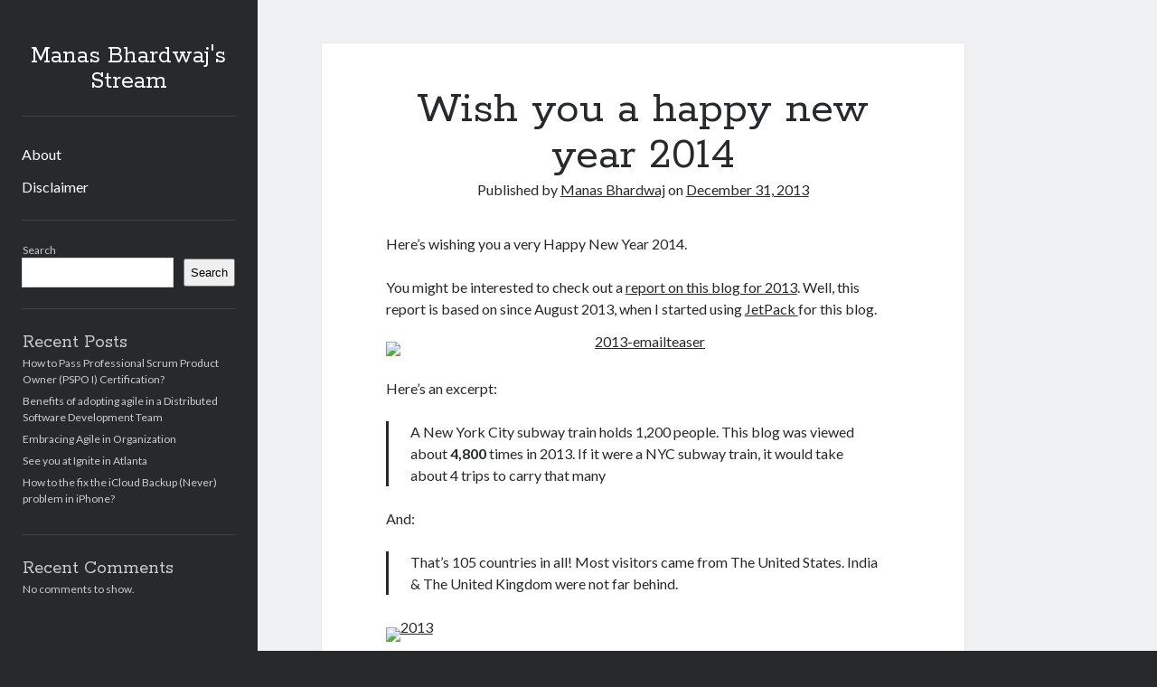

--- FILE ---
content_type: text/html; charset=UTF-8
request_url: https://manasbhardwaj.net/2013/12/31/wish-happy-new-year-2014/
body_size: 7697
content:
<!DOCTYPE html>

<html lang="en-US">

<head>
	<title>Wish you a happy new year 2014 &#8211; Manas Bhardwaj&#039;s Stream</title>
<meta name='robots' content='max-image-preview:large' />
		<style>img:is([sizes="auto" i], [sizes^="auto," i]) { contain-intrinsic-size: 3000px 1500px }</style>
		<meta charset="UTF-8" />
<meta name="viewport" content="width=device-width, initial-scale=1" />
<meta name="template" content="Author 1.49" />
<link rel='dns-prefetch' href='//fonts.googleapis.com' />
<link rel="alternate" type="application/rss+xml" title="Manas Bhardwaj&#039;s Stream &raquo; Feed" href="https://manasbhardwaj.net/feed/" />
<link rel="alternate" type="application/rss+xml" title="Manas Bhardwaj&#039;s Stream &raquo; Comments Feed" href="https://manasbhardwaj.net/comments/feed/" />
<link rel="alternate" type="application/rss+xml" title="Manas Bhardwaj&#039;s Stream &raquo; Wish you a happy new year 2014 Comments Feed" href="https://manasbhardwaj.net/2013/12/31/wish-happy-new-year-2014/feed/" />
<script type="text/javascript">
/* <![CDATA[ */
window._wpemojiSettings = {"baseUrl":"https:\/\/s.w.org\/images\/core\/emoji\/15.0.3\/72x72\/","ext":".png","svgUrl":"https:\/\/s.w.org\/images\/core\/emoji\/15.0.3\/svg\/","svgExt":".svg","source":{"concatemoji":"https:\/\/manasbhardwaj.net\/wp-includes\/js\/wp-emoji-release.min.js?ver=6.6.1"}};
/*! This file is auto-generated */
!function(i,n){var o,s,e;function c(e){try{var t={supportTests:e,timestamp:(new Date).valueOf()};sessionStorage.setItem(o,JSON.stringify(t))}catch(e){}}function p(e,t,n){e.clearRect(0,0,e.canvas.width,e.canvas.height),e.fillText(t,0,0);var t=new Uint32Array(e.getImageData(0,0,e.canvas.width,e.canvas.height).data),r=(e.clearRect(0,0,e.canvas.width,e.canvas.height),e.fillText(n,0,0),new Uint32Array(e.getImageData(0,0,e.canvas.width,e.canvas.height).data));return t.every(function(e,t){return e===r[t]})}function u(e,t,n){switch(t){case"flag":return n(e,"\ud83c\udff3\ufe0f\u200d\u26a7\ufe0f","\ud83c\udff3\ufe0f\u200b\u26a7\ufe0f")?!1:!n(e,"\ud83c\uddfa\ud83c\uddf3","\ud83c\uddfa\u200b\ud83c\uddf3")&&!n(e,"\ud83c\udff4\udb40\udc67\udb40\udc62\udb40\udc65\udb40\udc6e\udb40\udc67\udb40\udc7f","\ud83c\udff4\u200b\udb40\udc67\u200b\udb40\udc62\u200b\udb40\udc65\u200b\udb40\udc6e\u200b\udb40\udc67\u200b\udb40\udc7f");case"emoji":return!n(e,"\ud83d\udc26\u200d\u2b1b","\ud83d\udc26\u200b\u2b1b")}return!1}function f(e,t,n){var r="undefined"!=typeof WorkerGlobalScope&&self instanceof WorkerGlobalScope?new OffscreenCanvas(300,150):i.createElement("canvas"),a=r.getContext("2d",{willReadFrequently:!0}),o=(a.textBaseline="top",a.font="600 32px Arial",{});return e.forEach(function(e){o[e]=t(a,e,n)}),o}function t(e){var t=i.createElement("script");t.src=e,t.defer=!0,i.head.appendChild(t)}"undefined"!=typeof Promise&&(o="wpEmojiSettingsSupports",s=["flag","emoji"],n.supports={everything:!0,everythingExceptFlag:!0},e=new Promise(function(e){i.addEventListener("DOMContentLoaded",e,{once:!0})}),new Promise(function(t){var n=function(){try{var e=JSON.parse(sessionStorage.getItem(o));if("object"==typeof e&&"number"==typeof e.timestamp&&(new Date).valueOf()<e.timestamp+604800&&"object"==typeof e.supportTests)return e.supportTests}catch(e){}return null}();if(!n){if("undefined"!=typeof Worker&&"undefined"!=typeof OffscreenCanvas&&"undefined"!=typeof URL&&URL.createObjectURL&&"undefined"!=typeof Blob)try{var e="postMessage("+f.toString()+"("+[JSON.stringify(s),u.toString(),p.toString()].join(",")+"));",r=new Blob([e],{type:"text/javascript"}),a=new Worker(URL.createObjectURL(r),{name:"wpTestEmojiSupports"});return void(a.onmessage=function(e){c(n=e.data),a.terminate(),t(n)})}catch(e){}c(n=f(s,u,p))}t(n)}).then(function(e){for(var t in e)n.supports[t]=e[t],n.supports.everything=n.supports.everything&&n.supports[t],"flag"!==t&&(n.supports.everythingExceptFlag=n.supports.everythingExceptFlag&&n.supports[t]);n.supports.everythingExceptFlag=n.supports.everythingExceptFlag&&!n.supports.flag,n.DOMReady=!1,n.readyCallback=function(){n.DOMReady=!0}}).then(function(){return e}).then(function(){var e;n.supports.everything||(n.readyCallback(),(e=n.source||{}).concatemoji?t(e.concatemoji):e.wpemoji&&e.twemoji&&(t(e.twemoji),t(e.wpemoji)))}))}((window,document),window._wpemojiSettings);
/* ]]> */
</script>
<style id='wp-emoji-styles-inline-css' type='text/css'>

	img.wp-smiley, img.emoji {
		display: inline !important;
		border: none !important;
		box-shadow: none !important;
		height: 1em !important;
		width: 1em !important;
		margin: 0 0.07em !important;
		vertical-align: -0.1em !important;
		background: none !important;
		padding: 0 !important;
	}
</style>
<link rel='stylesheet' id='wp-block-library-css' href='https://manasbhard-d1fa15660de6f37d2cdf-endpoint.azureedge.net/wp-includes/css/dist/block-library/style.min.css?ver=6.6.1' type='text/css' media='all' />
<style id='classic-theme-styles-inline-css' type='text/css'>
/*! This file is auto-generated */
.wp-block-button__link{color:#fff;background-color:#32373c;border-radius:9999px;box-shadow:none;text-decoration:none;padding:calc(.667em + 2px) calc(1.333em + 2px);font-size:1.125em}.wp-block-file__button{background:#32373c;color:#fff;text-decoration:none}
</style>
<style id='global-styles-inline-css' type='text/css'>
:root{--wp--preset--aspect-ratio--square: 1;--wp--preset--aspect-ratio--4-3: 4/3;--wp--preset--aspect-ratio--3-4: 3/4;--wp--preset--aspect-ratio--3-2: 3/2;--wp--preset--aspect-ratio--2-3: 2/3;--wp--preset--aspect-ratio--16-9: 16/9;--wp--preset--aspect-ratio--9-16: 9/16;--wp--preset--color--black: #000000;--wp--preset--color--cyan-bluish-gray: #abb8c3;--wp--preset--color--white: #ffffff;--wp--preset--color--pale-pink: #f78da7;--wp--preset--color--vivid-red: #cf2e2e;--wp--preset--color--luminous-vivid-orange: #ff6900;--wp--preset--color--luminous-vivid-amber: #fcb900;--wp--preset--color--light-green-cyan: #7bdcb5;--wp--preset--color--vivid-green-cyan: #00d084;--wp--preset--color--pale-cyan-blue: #8ed1fc;--wp--preset--color--vivid-cyan-blue: #0693e3;--wp--preset--color--vivid-purple: #9b51e0;--wp--preset--gradient--vivid-cyan-blue-to-vivid-purple: linear-gradient(135deg,rgba(6,147,227,1) 0%,rgb(155,81,224) 100%);--wp--preset--gradient--light-green-cyan-to-vivid-green-cyan: linear-gradient(135deg,rgb(122,220,180) 0%,rgb(0,208,130) 100%);--wp--preset--gradient--luminous-vivid-amber-to-luminous-vivid-orange: linear-gradient(135deg,rgba(252,185,0,1) 0%,rgba(255,105,0,1) 100%);--wp--preset--gradient--luminous-vivid-orange-to-vivid-red: linear-gradient(135deg,rgba(255,105,0,1) 0%,rgb(207,46,46) 100%);--wp--preset--gradient--very-light-gray-to-cyan-bluish-gray: linear-gradient(135deg,rgb(238,238,238) 0%,rgb(169,184,195) 100%);--wp--preset--gradient--cool-to-warm-spectrum: linear-gradient(135deg,rgb(74,234,220) 0%,rgb(151,120,209) 20%,rgb(207,42,186) 40%,rgb(238,44,130) 60%,rgb(251,105,98) 80%,rgb(254,248,76) 100%);--wp--preset--gradient--blush-light-purple: linear-gradient(135deg,rgb(255,206,236) 0%,rgb(152,150,240) 100%);--wp--preset--gradient--blush-bordeaux: linear-gradient(135deg,rgb(254,205,165) 0%,rgb(254,45,45) 50%,rgb(107,0,62) 100%);--wp--preset--gradient--luminous-dusk: linear-gradient(135deg,rgb(255,203,112) 0%,rgb(199,81,192) 50%,rgb(65,88,208) 100%);--wp--preset--gradient--pale-ocean: linear-gradient(135deg,rgb(255,245,203) 0%,rgb(182,227,212) 50%,rgb(51,167,181) 100%);--wp--preset--gradient--electric-grass: linear-gradient(135deg,rgb(202,248,128) 0%,rgb(113,206,126) 100%);--wp--preset--gradient--midnight: linear-gradient(135deg,rgb(2,3,129) 0%,rgb(40,116,252) 100%);--wp--preset--font-size--small: 12px;--wp--preset--font-size--medium: 20px;--wp--preset--font-size--large: 21px;--wp--preset--font-size--x-large: 42px;--wp--preset--font-size--regular: 16px;--wp--preset--font-size--larger: 37px;--wp--preset--spacing--20: 0.44rem;--wp--preset--spacing--30: 0.67rem;--wp--preset--spacing--40: 1rem;--wp--preset--spacing--50: 1.5rem;--wp--preset--spacing--60: 2.25rem;--wp--preset--spacing--70: 3.38rem;--wp--preset--spacing--80: 5.06rem;--wp--preset--shadow--natural: 6px 6px 9px rgba(0, 0, 0, 0.2);--wp--preset--shadow--deep: 12px 12px 50px rgba(0, 0, 0, 0.4);--wp--preset--shadow--sharp: 6px 6px 0px rgba(0, 0, 0, 0.2);--wp--preset--shadow--outlined: 6px 6px 0px -3px rgba(255, 255, 255, 1), 6px 6px rgba(0, 0, 0, 1);--wp--preset--shadow--crisp: 6px 6px 0px rgba(0, 0, 0, 1);}:where(.is-layout-flex){gap: 0.5em;}:where(.is-layout-grid){gap: 0.5em;}body .is-layout-flex{display: flex;}.is-layout-flex{flex-wrap: wrap;align-items: center;}.is-layout-flex > :is(*, div){margin: 0;}body .is-layout-grid{display: grid;}.is-layout-grid > :is(*, div){margin: 0;}:where(.wp-block-columns.is-layout-flex){gap: 2em;}:where(.wp-block-columns.is-layout-grid){gap: 2em;}:where(.wp-block-post-template.is-layout-flex){gap: 1.25em;}:where(.wp-block-post-template.is-layout-grid){gap: 1.25em;}.has-black-color{color: var(--wp--preset--color--black) !important;}.has-cyan-bluish-gray-color{color: var(--wp--preset--color--cyan-bluish-gray) !important;}.has-white-color{color: var(--wp--preset--color--white) !important;}.has-pale-pink-color{color: var(--wp--preset--color--pale-pink) !important;}.has-vivid-red-color{color: var(--wp--preset--color--vivid-red) !important;}.has-luminous-vivid-orange-color{color: var(--wp--preset--color--luminous-vivid-orange) !important;}.has-luminous-vivid-amber-color{color: var(--wp--preset--color--luminous-vivid-amber) !important;}.has-light-green-cyan-color{color: var(--wp--preset--color--light-green-cyan) !important;}.has-vivid-green-cyan-color{color: var(--wp--preset--color--vivid-green-cyan) !important;}.has-pale-cyan-blue-color{color: var(--wp--preset--color--pale-cyan-blue) !important;}.has-vivid-cyan-blue-color{color: var(--wp--preset--color--vivid-cyan-blue) !important;}.has-vivid-purple-color{color: var(--wp--preset--color--vivid-purple) !important;}.has-black-background-color{background-color: var(--wp--preset--color--black) !important;}.has-cyan-bluish-gray-background-color{background-color: var(--wp--preset--color--cyan-bluish-gray) !important;}.has-white-background-color{background-color: var(--wp--preset--color--white) !important;}.has-pale-pink-background-color{background-color: var(--wp--preset--color--pale-pink) !important;}.has-vivid-red-background-color{background-color: var(--wp--preset--color--vivid-red) !important;}.has-luminous-vivid-orange-background-color{background-color: var(--wp--preset--color--luminous-vivid-orange) !important;}.has-luminous-vivid-amber-background-color{background-color: var(--wp--preset--color--luminous-vivid-amber) !important;}.has-light-green-cyan-background-color{background-color: var(--wp--preset--color--light-green-cyan) !important;}.has-vivid-green-cyan-background-color{background-color: var(--wp--preset--color--vivid-green-cyan) !important;}.has-pale-cyan-blue-background-color{background-color: var(--wp--preset--color--pale-cyan-blue) !important;}.has-vivid-cyan-blue-background-color{background-color: var(--wp--preset--color--vivid-cyan-blue) !important;}.has-vivid-purple-background-color{background-color: var(--wp--preset--color--vivid-purple) !important;}.has-black-border-color{border-color: var(--wp--preset--color--black) !important;}.has-cyan-bluish-gray-border-color{border-color: var(--wp--preset--color--cyan-bluish-gray) !important;}.has-white-border-color{border-color: var(--wp--preset--color--white) !important;}.has-pale-pink-border-color{border-color: var(--wp--preset--color--pale-pink) !important;}.has-vivid-red-border-color{border-color: var(--wp--preset--color--vivid-red) !important;}.has-luminous-vivid-orange-border-color{border-color: var(--wp--preset--color--luminous-vivid-orange) !important;}.has-luminous-vivid-amber-border-color{border-color: var(--wp--preset--color--luminous-vivid-amber) !important;}.has-light-green-cyan-border-color{border-color: var(--wp--preset--color--light-green-cyan) !important;}.has-vivid-green-cyan-border-color{border-color: var(--wp--preset--color--vivid-green-cyan) !important;}.has-pale-cyan-blue-border-color{border-color: var(--wp--preset--color--pale-cyan-blue) !important;}.has-vivid-cyan-blue-border-color{border-color: var(--wp--preset--color--vivid-cyan-blue) !important;}.has-vivid-purple-border-color{border-color: var(--wp--preset--color--vivid-purple) !important;}.has-vivid-cyan-blue-to-vivid-purple-gradient-background{background: var(--wp--preset--gradient--vivid-cyan-blue-to-vivid-purple) !important;}.has-light-green-cyan-to-vivid-green-cyan-gradient-background{background: var(--wp--preset--gradient--light-green-cyan-to-vivid-green-cyan) !important;}.has-luminous-vivid-amber-to-luminous-vivid-orange-gradient-background{background: var(--wp--preset--gradient--luminous-vivid-amber-to-luminous-vivid-orange) !important;}.has-luminous-vivid-orange-to-vivid-red-gradient-background{background: var(--wp--preset--gradient--luminous-vivid-orange-to-vivid-red) !important;}.has-very-light-gray-to-cyan-bluish-gray-gradient-background{background: var(--wp--preset--gradient--very-light-gray-to-cyan-bluish-gray) !important;}.has-cool-to-warm-spectrum-gradient-background{background: var(--wp--preset--gradient--cool-to-warm-spectrum) !important;}.has-blush-light-purple-gradient-background{background: var(--wp--preset--gradient--blush-light-purple) !important;}.has-blush-bordeaux-gradient-background{background: var(--wp--preset--gradient--blush-bordeaux) !important;}.has-luminous-dusk-gradient-background{background: var(--wp--preset--gradient--luminous-dusk) !important;}.has-pale-ocean-gradient-background{background: var(--wp--preset--gradient--pale-ocean) !important;}.has-electric-grass-gradient-background{background: var(--wp--preset--gradient--electric-grass) !important;}.has-midnight-gradient-background{background: var(--wp--preset--gradient--midnight) !important;}.has-small-font-size{font-size: var(--wp--preset--font-size--small) !important;}.has-medium-font-size{font-size: var(--wp--preset--font-size--medium) !important;}.has-large-font-size{font-size: var(--wp--preset--font-size--large) !important;}.has-x-large-font-size{font-size: var(--wp--preset--font-size--x-large) !important;}
:where(.wp-block-post-template.is-layout-flex){gap: 1.25em;}:where(.wp-block-post-template.is-layout-grid){gap: 1.25em;}
:where(.wp-block-columns.is-layout-flex){gap: 2em;}:where(.wp-block-columns.is-layout-grid){gap: 2em;}
:root :where(.wp-block-pullquote){font-size: 1.5em;line-height: 1.6;}
</style>
<link rel='stylesheet' id='ct-author-google-fonts-css' href='//fonts.googleapis.com/css?family=Rokkitt%3A400%2C700%7CLato%3A400%2C700&#038;subset=latin%2Clatin-ext&#038;display=swap&#038;ver=6.6.1' type='text/css' media='all' />
<link rel='stylesheet' id='ct-author-font-awesome-css' href='https://manasbhard-d1fa15660de6f37d2cdf-endpoint.azureedge.net/wp-content/themes/author/assets/font-awesome/css/all.min.css?ver=6.6.1' type='text/css' media='all' />
<link rel='stylesheet' id='ct-author-style-css' href='https://manasbhard-d1fa15660de6f37d2cdf-endpoint.azureedge.net/wp-content/themes/author/style.css?ver=6.6.1' type='text/css' media='all' />
<script type="text/javascript" src="https://manasbhard-d1fa15660de6f37d2cdf-endpoint.azureedge.net/wp-includes/js/jquery/jquery.min.js?ver=3.7.1" id="jquery-core-js"></script>
<script type="text/javascript" src="https://manasbhard-d1fa15660de6f37d2cdf-endpoint.azureedge.net/wp-includes/js/jquery/jquery-migrate.min.js?ver=3.4.1" id="jquery-migrate-js"></script>
<!--[if IE 8]>
<script type="text/javascript" src="https://manasbhard-d1fa15660de6f37d2cdf-endpoint.azureedge.net/wp-content/themes/author/js/build/html5shiv.min.js?ver=6.6.1" id="ct-author-html5-shiv-js"></script>
<![endif]-->
<link rel="https://api.w.org/" href="https://manasbhardwaj.net/wp-json/" /><link rel="alternate" title="JSON" type="application/json" href="https://manasbhardwaj.net/wp-json/wp/v2/posts/60" /><link rel="EditURI" type="application/rsd+xml" title="RSD" href="https://manasbhardwaj.net/xmlrpc.php?rsd" />
<meta name="generator" content="WordPress 6.6.1" />
<link rel="canonical" href="https://manasbhardwaj.net/2013/12/31/wish-happy-new-year-2014/" />
<link rel='shortlink' href='https://manasbhardwaj.net/?p=60' />
<link rel="alternate" title="oEmbed (JSON)" type="application/json+oembed" href="https://manasbhardwaj.net/wp-json/oembed/1.0/embed?url=https%3A%2F%2Fmanasbhardwaj.net%2F2013%2F12%2F31%2Fwish-happy-new-year-2014%2F" />
<link rel="alternate" title="oEmbed (XML)" type="text/xml+oembed" href="https://manasbhardwaj.net/wp-json/oembed/1.0/embed?url=https%3A%2F%2Fmanasbhardwaj.net%2F2013%2F12%2F31%2Fwish-happy-new-year-2014%2F&#038;format=xml" />
</head>

<body id="author" class="post-template-default single single-post postid-60 single-format-standard singular singular-post singular-post-60">
			<a class="skip-content" href="#main">Skip to content</a>
		<div id="overflow-container" class="overflow-container">
			<div class="max-width">
				<div id="main-sidebar" class="main-sidebar">
																<header class="site-header" id="site-header" role="banner">
							<div id="title-container" class="title-container">
																<div class="container">
									<div id='site-title' class='site-title'><a href='https://manasbhardwaj.net'>Manas Bhardwaj&#039;s Stream</a></div>																	</div>
							</div>
							<button id="toggle-navigation" class="toggle-navigation" aria-expanded="false">
								<span class="screen-reader-text">open primary menu</span>
								<i class="fas fa-bars"></i>
							</button>
														<div id="menu-primary" class="menu-container menu-primary" role="navigation">
	<div class="menu-unset"><ul><li class="page_item page-item-9"><a href="https://manasbhardwaj.net/about/">About</a></li><li class="page_item page-item-8"><a href="https://manasbhardwaj.net/disclaimer/">Disclaimer</a></li></ul></div></div>						</header>
																<aside class="sidebar sidebar-primary" id="sidebar-primary" role="complementary">
		<h1 class="screen-reader-text">Sidebar</h1>
		<section id="block-2" class="widget widget_block widget_search"><form role="search" method="get" action="https://manasbhardwaj.net/" class="wp-block-search__button-outside wp-block-search__text-button wp-block-search"    ><label class="wp-block-search__label" for="wp-block-search__input-1" >Search</label><div class="wp-block-search__inside-wrapper " ><input class="wp-block-search__input" id="wp-block-search__input-1" placeholder="" value="" type="search" name="s" required /><button aria-label="Search" class="wp-block-search__button wp-element-button" type="submit" >Search</button></div></form></section><section id="block-3" class="widget widget_block"><div class="wp-block-group"><div class="wp-block-group__inner-container is-layout-flow wp-block-group-is-layout-flow"><h2 class="wp-block-heading">Recent Posts</h2><ul class="wp-block-latest-posts__list wp-block-latest-posts"><li><a class="wp-block-latest-posts__post-title" href="https://manasbhardwaj.net/2018/11/30/how-to-pass-professional-scrum-product-owner-pspo-i-certification/">How to Pass Professional Scrum Product Owner (PSPO I) Certification?</a></li>
<li><a class="wp-block-latest-posts__post-title" href="https://manasbhardwaj.net/2017/08/25/benefits-adopting-agile-distributed-software-development-team/">Benefits of adopting agile in a Distributed Software Development Team</a></li>
<li><a class="wp-block-latest-posts__post-title" href="https://manasbhardwaj.net/2017/08/17/embracing-agile-in-organization/">Embracing Agile in Organization</a></li>
<li><a class="wp-block-latest-posts__post-title" href="https://manasbhardwaj.net/2016/07/15/see-you-at-ignite-in-atlanta/">See you at Ignite in Atlanta</a></li>
<li><a class="wp-block-latest-posts__post-title" href="https://manasbhardwaj.net/2015/10/11/how-to-the-fix-the-icloud-backup-never-problem-in-iphone/">How to the fix the iCloud Backup (Never) problem in iPhone?</a></li>
</ul></div></div></section><section id="block-4" class="widget widget_block"><div class="wp-block-group"><div class="wp-block-group__inner-container is-layout-flow wp-block-group-is-layout-flow"><h2 class="wp-block-heading">Recent Comments</h2><div class="no-comments wp-block-latest-comments">No comments to show.</div></div></div></section>	</aside>
									</div>
								<section id="main" class="main" role="main">
						<div id="loop-container" class="loop-container">
		<div class="post-60 post type-post status-publish format-standard hentry category-uncategorized entry">
			<article>
		<div class='post-header'>
			<h1 class='post-title'>Wish you a happy new year 2014</h1>
			<span class="post-meta">
	Published by <span class='author'><a href='https://manasbhardwaj.net/author/manasb/'>Manas Bhardwaj</a></span> on <span class='date'><a href='https://manasbhardwaj.net/2013/12/'>December 31, 2013</a></span></span>		</div>
		<div class="post-content">
						<p>Here’s wishing you a very Happy New Year 2014.</p>
<p>You might be interested to check out a <a href="http://jetpack.me/annual-report/55990302/2013/" target="_blank" rel="noopener">report on this blog for 2013</a>. Well, this report is based on since August 2013, when I started using <a href="http://jetpack.me/" target="_blank" rel="noopener">JetPack </a>for this blog.</p>
<p><a href="https://manasbhard-d1fa15660de6f37d2cdf-endpoint.azureedge.net/wp-content/uploads/2013/12/2013-emailteaser.png"><img fetchpriority="high" decoding="async" data-attachment-id="331" data-permalink="http://manasbhardwaj.net/wish-happy-new-year-2014/2013-emailteaser/" data-orig-file="https://manasbhard-d1fa15660de6f37d2cdf-endpoint.azureedge.net/wp-content/uploads/2013/12/2013-emailteaser.png?fit=1200%2C680" data-orig-size="1200,680" data-comments-opened="1" data-image-meta="{&quot;aperture&quot;:&quot;0&quot;,&quot;credit&quot;:&quot;&quot;,&quot;camera&quot;:&quot;&quot;,&quot;caption&quot;:&quot;&quot;,&quot;created_timestamp&quot;:&quot;0&quot;,&quot;copyright&quot;:&quot;&quot;,&quot;focal_length&quot;:&quot;0&quot;,&quot;iso&quot;:&quot;0&quot;,&quot;shutter_speed&quot;:&quot;0&quot;,&quot;title&quot;:&quot;&quot;}" data-image-title="Happy Neat Year" data-image-description="" data-medium-file="https://manasbhard-d1fa15660de6f37d2cdf-endpoint.azureedge.net/wp-content/uploads/2013/12/2013-emailteaser.png?fit=300%2C170" data-large-file="https://manasbhard-d1fa15660de6f37d2cdf-endpoint.azureedge.net/wp-content/uploads/2013/12/2013-emailteaser.png?fit=650%2C368" class="aligncenter size-full wp-image-331" src="https://manasbhard-d1fa15660de6f37d2cdf-endpoint.azureedge.net/wp-content/uploads/2013/12/2013-emailteaser.png?resize=650%2C368" alt="2013-emailteaser" width="650" height="368" srcset="https://manasbhard-d1fa15660de6f37d2cdf-endpoint.azureedge.net/wp-content/uploads/2013/12/2013-emailteaser.png?w=1200 1200w, https://manasbhard-d1fa15660de6f37d2cdf-endpoint.azureedge.net/wp-content/uploads/2013/12/2013-emailteaser.png?resize=300%2C170 300w, https://manasbhard-d1fa15660de6f37d2cdf-endpoint.azureedge.net/wp-content/uploads/2013/12/2013-emailteaser.png?resize=1024%2C580 1024w" sizes="(max-width: 650px) 100vw, 650px" data-recalc-dims="1" /></a></p>
<p>Here’s an excerpt:</p>
<blockquote>
<p>A New York City subway train holds 1,200 people. This blog was viewed about <strong>4,800</strong> times in 2013. If it were a NYC subway train, it would take about 4 trips to carry that many</p>
</blockquote>
<p>And:</p>
<blockquote>
<p>That&#8217;s 105 countries in all! Most visitors came from The United States. India &amp; The United Kingdom were not far behind.</p>
</blockquote>
<p><a href="https://manasbhard-d1fa15660de6f37d2cdf-endpoint.azureedge.net/wp-content/uploads/2013/12/2013.png"><img decoding="async" src="https://manasbhard-d1fa15660de6f37d2cdf-endpoint.azureedge.net/wp-content/uploads/2013/12/2013.png?resize=650%2C358" alt="2013" width="650" height="358" data-recalc-dims="1" /></a></p>
					</div>
		<div class="post-categories"><span>Published in</span><a href="https://manasbhardwaj.net/category/uncategorized/" title="View all posts in Uncategorized">Uncategorized</a></div>			</article>
		<nav class="further-reading">
	<div class="previous">
		<span>Previous Post</span>
		<a href="https://manasbhardwaj.net/2013/12/15/a-beginners-guide-to-scrum/" rel="prev">A beginner&#8217;s guide to Scrum</a>	</div>
	<div class="next">
		<span>Next Post</span>
		<a href="https://manasbhardwaj.net/2014/01/01/introduction-agile-methodology/" rel="next">An introduction to Agile Methodology</a>	</div>
</nav>		<section id="comments" class="comments">
		<div class="comments-number">
			<h2>
				Be First to Comment			</h2>
		</div>
		<ol class="comment-list">
					</ol>
				            <style>
                .wp-block-comments {
                    display: none;
                }
            </style>
        	<div id="respond" class="comment-respond">
		<h3 id="reply-title" class="comment-reply-title">Leave a Reply <small><a rel="nofollow" id="cancel-comment-reply-link" href="/2013/12/31/wish-happy-new-year-2014/#respond" style="display:none;">Cancel reply</a></small></h3><form action="https://manasbhardwaj.net/wp-comments-post.php" method="post" id="commentform" class="comment-form" novalidate><p class="comment-notes"><span id="email-notes">Your email address will not be published.</span> <span class="required-field-message">Required fields are marked <span class="required">*</span></span></p><p class="comment-form-comment">
	            <label for="comment">Comment</label>
	            <textarea required id="comment" name="comment" cols="45" rows="8" aria-required="true"></textarea>
	        </p><p class="comment-form-author">
	            <label for="author">Name*</label>
	            <input id="author" name="author" type="text" value="" size="30" aria-required='true' />
	        </p>
<p class="comment-form-email">
	            <label for="email">Email*</label>
	            <input id="email" name="email" type="email" value="" size="30" aria-required='true' />
	        </p>
<p class="comment-form-url">
	            <label for="url">Website</label>
	            <input id="url" name="url" type="url" value="" size="30" />
	            </p>
<p class="comment-form-cookies-consent"><input id="wp-comment-cookies-consent" name="wp-comment-cookies-consent" type="checkbox" value="yes" /> <label for="wp-comment-cookies-consent">Save my name, email, and website in this browser for the next time I comment.</label></p>
<p class="form-submit"><input name="submit" type="submit" id="submit" class="submit" value="Post Comment" /> <input type='hidden' name='comment_post_ID' value='60' id='comment_post_ID' />
<input type='hidden' name='comment_parent' id='comment_parent' value='0' />
</p></form>	</div><!-- #respond -->
		</section>
	</div>	</div>
</section><!-- .main -->
    <footer class="site-footer" role="contentinfo">
                <div class="design-credit">
            <span>
                <a href="https://www.competethemes.com/author/" rel="nofollow">Author WordPress Theme</a> by Compete Themes            </span>
        </div>
    </footer>
</div><!-- .max-width -->
</div><!-- .overflow-container -->
<script type="text/javascript" id="ct-author-js-js-extra">
/* <![CDATA[ */
var ct_author_objectL10n = {"openPrimaryMenu":"open primary menu","closePrimaryMenu":"close primary menu","openChildMenu":"open child menu","closeChildMenu":"close child menu"};
/* ]]> */
</script>
<script type="text/javascript" src="https://manasbhard-d1fa15660de6f37d2cdf-endpoint.azureedge.net/wp-content/themes/author/js/build/production.min.js?ver=6.6.1" id="ct-author-js-js"></script>
<script type="text/javascript" src="https://manasbhard-d1fa15660de6f37d2cdf-endpoint.azureedge.net/wp-includes/js/comment-reply.min.js?ver=6.6.1" id="comment-reply-js" async="async" data-wp-strategy="async"></script>
<!--[if IE 8]>
<script type="text/javascript" src="https://manasbhard-d1fa15660de6f37d2cdf-endpoint.azureedge.net/wp-content/themes/author/js/build/respond.min.js?ver=6.6.1" id="ct-author-respond-js"></script>
<![endif]-->
</body>
</html>
<!--
Performance optimized by W3 Total Cache. Learn more: https://www.boldgrid.com/w3-total-cache/?utm_source=w3tc&utm_medium=footer_comment&utm_campaign=free_plugin

Object Caching 3/133 objects using Redis
Page Caching using Redis 
Content Delivery Network via manasbhard-d1fa15660de6f37d2cdf-endpoint.azureedge.net
Database Caching using Redis

Served from: _ @ 2026-01-18 15:32:50 by W3 Total Cache
-->